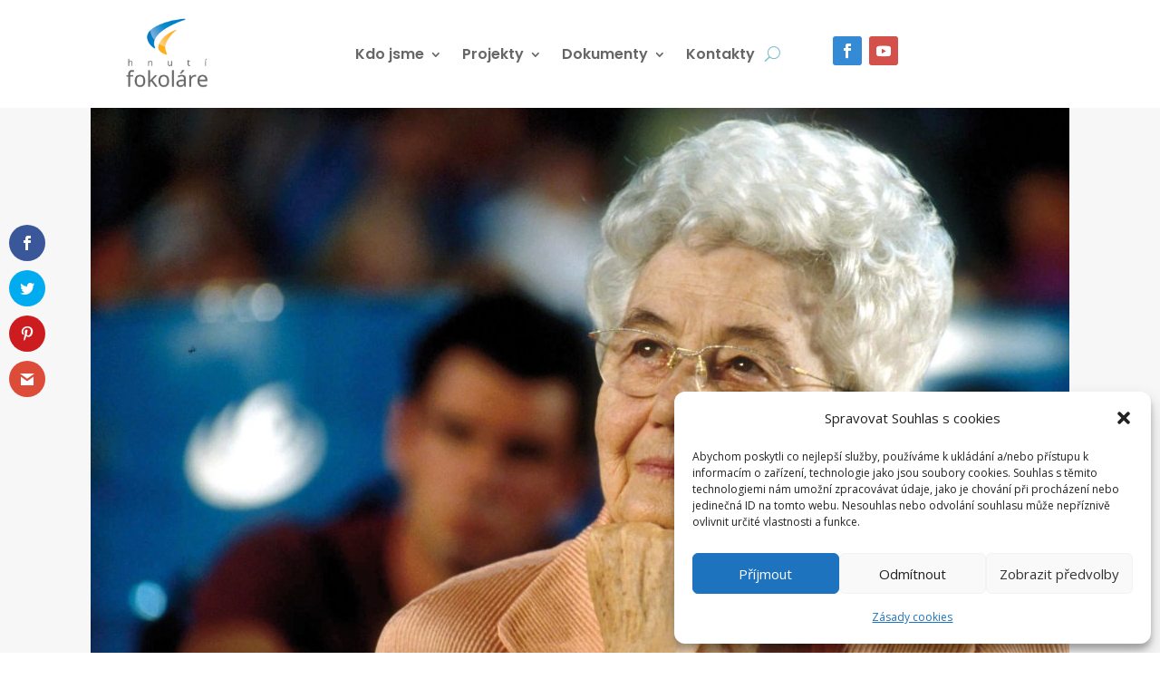

--- FILE ---
content_type: text/css
request_url: https://www.focolare.cz/wp-content/et-cache/15/et-divi-dynamic-tb-1603-tb-70-15-late.css?ver=1768900538
body_size: 96
content:
@font-face{font-family:ETmodules;font-display:block;src:url(//www.focolare.cz/wp-content/themes/Divi/core/admin/fonts/modules/social/modules.eot);src:url(//www.focolare.cz/wp-content/themes/Divi/core/admin/fonts/modules/social/modules.eot?#iefix) format("embedded-opentype"),url(//www.focolare.cz/wp-content/themes/Divi/core/admin/fonts/modules/social/modules.woff) format("woff"),url(//www.focolare.cz/wp-content/themes/Divi/core/admin/fonts/modules/social/modules.ttf) format("truetype"),url(//www.focolare.cz/wp-content/themes/Divi/core/admin/fonts/modules/social/modules.svg#ETmodules) format("svg");font-weight:400;font-style:normal}